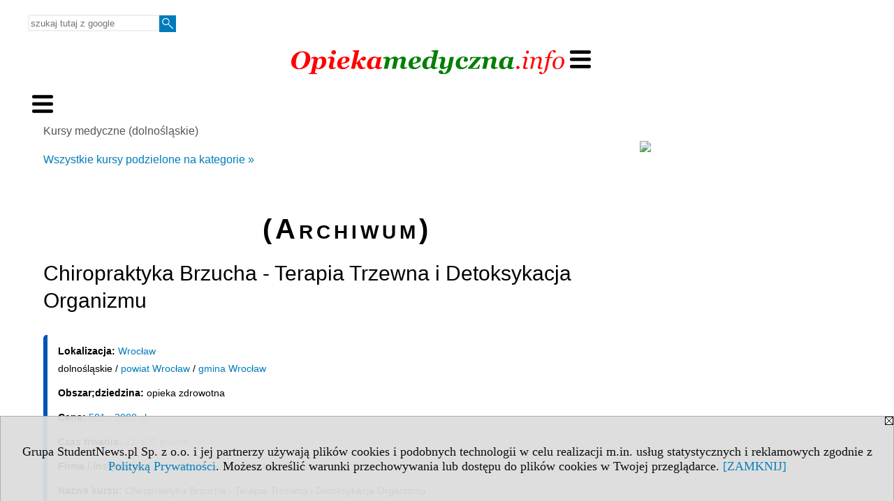

--- FILE ---
content_type: text/html; charset=UTF-8
request_url: https://kursy.opiekamedyczna.info/s/4710/80530-Kursy-medyczne-dolnoslaskie/5605162-Chiropraktyka-Brzucha-Terapia-Trzewna-i-Detoksykacja-Organizmu.htm
body_size: 6103
content:
<!DOCTYPE HTML>
<html lang="pl">
<head>
<meta http-equiv="Content-Type" content="text/html; charset=utf-8">
<title>Chiropraktyka Brzucha - Terapia Trzewna i Detoksykacja Organizmu - Spasja Ogólnopolskie Centrum Szkoleniowe - Kursy medyczne (dolnośląskie) - Szkolenia medyczne we Wrocławiu i Dolnym Śląsku: leczenie, profilaktyka, terapia, pierwsza pomoc, ochrona zdrowia - opiekamedyczna.info</title>
<meta name="Description" content=" ul. Polarna 3 53-018 Wrocław   tel.: 604 914 051">
<meta name="Keywords" content="serwis, szkolenia, kursy, opieka medyczna, dolnośląskie, wrocław">

<meta http-equiv="expires" content="0">
<meta name="viewport" content="width=device-width">
<base href="https://kursy.opiekamedyczna.info">
<meta name="robots" content="index, follow">
<LINK REL="Stylesheet" HREF="https://opiekamedyczna.info/styl.php" TYPE="text/css">
<LINK REL="Stylesheet" HREF="/styl.php?s4710" TYPE="text/css">
<LINK REL="SHORTCUT ICON" HREF="/img/ico/d_opiekamedyczna.info.ico">
<meta name="language" content="pl"> <meta property="og:title" content="Chiropraktyka Brzucha - Terapia Trzewna i Detoksykacja Organizmu - Spasja Ogólnopolskie Centrum Szkoleniowe - Kursy medyczne (dolnośląskie) - Szkolenia medyczne we Wrocławiu i Dolnym Śląsku: leczenie, profilaktyka, terapia, pierwsza pomoc, ochrona zdrowia - opiekamedyczna.info" /><meta property="og:description" content=" ul. Polarna 3 53-018 Wrocław   tel.: 604 914 051" />

<script type="text/javascript" src="https://opiekamedyczna.info/js/adserver/adserwer.ad/ads.js"></script><script type="text/javascript" src="https://opiekamedyczna.info/js/funkcje_pl.js?a5"></script>
<!-- Global site tag (gtag.js) - Google Analytics -->
<script async src="https://www.googletagmanager.com/gtag/js?id=UA-1347368-2"></script>
<script>
window.dataLayer=window.dataLayer || [];
function gtag(){dataLayer.push(arguments);}
gtag('js', new Date());
gtag('config', 'UA-1347368-2');
var gl_ga=true;
</script>
<script src="/js/hmenu.js"></script><script src="https://opiekamedyczna.info/js/hmenu2.js"></script><script>var pmenu_odwrotnie=true;var pmenu_styl1=true;</script>

</head>
<body>
<script>
var i,ARRcookies=document.cookie.split(";"),ciastka_komunikat_pokaz=true;
for (i=0;i<ARRcookies.length;i++)
   {
   if (ARRcookies[i].indexOf("komunikat_cookie=pokazany")!=-1)
      ciastka_komunikat_pokaz=false;
   }

if (ciastka_komunikat_pokaz)
   {    
   document.writeln("<div style=\"background:#ddd; color:#000; border:1px solid #aaa; position:fixed; bottom:0; left:0; right:0; text-align:center; opacity:0.95; z-index:99; font-size:18px; font-family:Tahoma;\" id=\"pasek_komunikat_cookie\"><a onclick=\"this.parentNode.style.display='none'; return false;\" href=\"\"><img src=\"/img/drobne/X.GIF\" style=\"float:right;\"></a><div style=\"padding:40px 20px;\">Grupa StudentNews.pl Sp. z o.o. i jej partnerzy używają plików cookies i podobnych technologii w celu realizacji m.in. usług statystycznych i reklamowych zgodnie z <a href=\"https://opiekamedyczna.info/terms/pl\">Polityką Prywatności</a>. Możesz określić warunki przechowywania lub dostępu do plików cookies w Twojej przeglądarce. <a onclick=\"this.parentNode.parentNode.style.display='none'; return false;\" href=\"\">[ZAMKNIJ]</a><style>body {padding-bottom:140px;}</style></div></div>");
   var date = new Date();
	date.setTime(date.getTime()+(30*24*60*60*1000));  
   document.cookie="komunikat_cookie=pokazany; expires=" + date.toGMTString() + "; path=/; domain=.opiekamedyczna.info; ";
   }
</script>
<div class="s_calosc s_calosc_iko_3"><div class="iko_3"><div class="iko_iko"><div class="pmenue pmenuegoogle"><div class="pasek_element pasek_google">
<!-- Search Google -->
<form method=GET action=https://www.google.pl/search target="_blank" accept-charset="utf-8">
<input type=hidden name=domains value="opiekamedyczna.info">
<input type=hidden name=sitesearch value="opiekamedyczna.info">
<input type=text name=q size=21 maxlength=255 value="" placeholder="szukaj tutaj z google" class=""><button type="submit" name="x"><img src="/img/sd/layout/icons/lupa.svg" alt="Szukaj"></button>
</form>
<!-- Search Google -->
</div></div></div></div></div>

<!-- górna ramka - logo i baner -->
<div class="ab15 acccccb"><script language="JavaScript" type="text/javascript">
<!--
okno_szer=document.body.clientWidth;
var arg;
// arg=document.location;
arg='p='+escape(document.location)+'&amp;s=4710';
arg+='&amp;tr='+(typeof tr83 !== 'undefined'?tr83:0)+'';
if (okno_szer>900 /*https://bugzilla.mozilla.org/show_bug.cgi?id=1071620*/&&okno_szer!=980)
   document.writeln('<'+'scr'+'ipt language="JavaScript" type="text/javascript" src="https://studentnews.pl/bb.php?'+arg+'"></'+'scr'+'ipt>');
else
   if (okno_szer>1)
      document.writeln('<'+'scr'+'ipt language="JavaScript" type="text/javascript" src="https://studentnews.pl/bb.php?usyt=10&amp;'+arg+'"></'+'scr'+'ipt>');
//-->
</script></div>
<div class="s_calosc s_calosc_gora" id="naglowek_strony">
<div class="s_gora">
<div><div class="gora"><span id="pmenu_h_cont"></span><div class="gora_l"><div>
<A HREF="https://www.opiekamedyczna.info"><img src="https://opiekamedyczna.info/img/logo/opiekamedyczna.info_.png" border="0" alt="opiekamedyczna.info" vspace=0 id="logo_domeny" width="394" height="40"></A>
</div></div><div class="gora_s"></div><div class="gora_p hmenu1"></div><div class="nic3"></div></div></div>





<div><div class="l_zakl_gr hmenu1 pmenue l_zakl_gr_gora" style=""><div class="dod xxzwi"> <div class="elem"><a href="https://www.opiekamedyczna.info"  ><img src="/img/sd/icons/med/group-tab/przychodnie.png" /><br>Placówki medyczne</a></div><div class="elem"><a href="https://www.opiekamedyczna.info/s/5135/81370-Apteki.htm"  ><img src="/img/sd/icons/med/group-tab/apteki.png" /><br>Apteki</a></div><div class="elem wybr"><a href="https://kursy.opiekamedyczna.info"  ><img src="/img/sd/icons/med/group-tab/kursy-medyczne.png" /><br>Kursy medyczne</a></div><div class="elem"><a href="https://www.opiekamedyczna.info/s/3647/75165-Kierunki-medyczne.htm"  ><img src="/img/sd/icons/med/group-tab/uczelnie-medyczne.png" /><br>Medyczne kierunki studiów</a></div> </div></div><div class="l_zakl_gr hmenu1 pmenue l_zakl_gr_dol" style=""><div class="dod xxzwi"> <div class="elem"><a href="https://kursy.opiekamedyczna.info/s/4709/80529-Kursy-medyczne-w-Polsce.htm"  >Polska</a></div><div class="elem wybr"><a href="https://kursy.opiekamedyczna.info/s/4710/80530-Kursy-medyczne-dolnoslaskie.htm"  >dolnośląskie</a></div><div class="elem"><a href="https://kursy.opiekamedyczna.info/s/4711/80531-Kursy-medyczne-kujawsko-pomorskie.htm"  >kuj.-pom.</a></div><div class="elem"><a href="https://kursy.opiekamedyczna.info/s/4712/80532-Kursy-medyczne-lubelskie.htm"  >lubelskie</a></div><div class="elem"><a href="https://kursy.opiekamedyczna.info/s/4713/80533-Kursy-medyczne-lubuskie.htm"  >lubuskie</a></div><div class="elem"><a href="https://kursy.opiekamedyczna.info/s/4714/80534-Kursy-medyczne-lodzkie.htm"  >łódzkie</a></div><div class="elem"><a href="https://kursy.opiekamedyczna.info/s/4715/80535-Kursy-medyczne-malopolskie.htm"  >małopolskie</a></div><div class="elem"><a href="https://kursy.opiekamedyczna.info/s/4716/80536-Kursy-medyczne-mazowieckie.htm"  >mazowieckie</a></div><div class="elem"><a href="https://kursy.opiekamedyczna.info/s/4717/80537-Kursy-medyczne-opolskie.htm"  >opolskie</a></div><div class="elem"><a href="https://kursy.opiekamedyczna.info/s/4718/80538-Kursy-medyczne-podkarpackie.htm"  >podkarp.</a></div><div class="elem"><a href="https://kursy.opiekamedyczna.info/s/4719/80539-Kursy-medyczne-podlaskie.htm"  >podlaskie</a></div><div class="elem"><a href="https://kursy.opiekamedyczna.info/s/4720/80540-Kursy-medyczne-pomorskie.htm"  >pomorskie</a></div><div class="elem"><a href="https://kursy.opiekamedyczna.info/s/4721/80541-Kursy-medyczne-slaskie.htm"  >śląskie</a></div><div class="elem"><a href="https://kursy.opiekamedyczna.info/s/4722/80542-Kursy-medyczne-swietokrzyskie.htm"  >świętokrz.</a></div><div class="elem"><a href="https://kursy.opiekamedyczna.info/s/4723/80543-Kursy-medyczne-warminsko-mazurskie.htm"  >warm.-maz.</a></div><div class="elem"><a href="https://kursy.opiekamedyczna.info/s/4724/80544-Kursy-medyczne-wielkopolskie.htm"  >wielkopolskie</a></div><div class="elem"><a href="https://kursy.opiekamedyczna.info/s/4725/80545-Kursy-medyczne-zachodniopomorskie.htm"  >zachodniopom.</a></div> </div></div></div>

</div><!-- /s_gora -->
</div><!-- /s_calosc -->
<script language="JavaScript" type="text/javascript">
<!--
{
var arg;
arg=document.location;
arg=escape(arg)+'&s=4710&tr='+(typeof tr83 !== 'undefined'?tr83:0)+'';
if (document.body.clientWidth>1420)
{
if (document.body.clientWidth>1540)
   {
//    document.writeln('<'+'scr'+'ipt language="JavaScript" type="text/javascript" src="https://studentnews.pl/bb.php?usyt=6&amp;p='+arg+'"></'+'scr'+'ipt>');
//    document.writeln('<'+'scr'+'ipt language="JavaScript" type="text/javascript" src="https://studentnews.pl/bb.php?usyt=7&amp;p='+arg+'"></'+'scr'+'ipt>');
   }
else
   {
   document.writeln('<'+'scr'+'ipt language="JavaScript" type="text/javascript" src="https://studentnews.pl/bb.php?usyt=5&amp;p='+arg+'"></'+'scr'+'ipt>');
   document.writeln('<'+'scr'+'ipt language="JavaScript" type="text/javascript" src="https://studentnews.pl/bb.php?usyt=8&amp;p='+arg+'"></'+'scr'+'ipt>');
   }
}
//document.writeln('<'+'scr'+'ipt language="JavaScript" type="text/javascript" src="https://studentnews.pl/bb.php?usyt=9&amp;p='+arg+'"></'+'scr'+'ipt>');
if (document.body.clientWidth<=900)
   stck("https://studentnews.pl","/bb.php?usyt=33&p="+arg);
}
//-->
</script>

<div class="s_calosc glowna s_calosc_glowna">
<!-- glówna -->
<div class="s_middle">

<div class="s_lewa"><!-- lewa ramka --><div class="pmenue"><div class="menu menu_wybrany" ><a href="/s/4710/80530-Kursy-medyczne-dolnoslaskie.htm"  class="menu menu_wybrany" ><div class="menud">Kursy medyczne (dolnośląskie)</div></a></div></div><DIV class='box'>
<div class="mod_m5110_p0" id="mod_p0_5110"><div class="mod_p0"><div class="mod_ph"><a href="https://www.kwalifikacjezawodowe.info/s/5132/81361-Zawody-i-kwalifikacje-formula-2019.htm?c1_1=64876">Przegląd zawodów opieki zdrowotnej</a></div><div class="mod_nic"></div></div></div><div class="mod_mod mod_mod3 mod_m5110"><div class="mod_p1"><div class="mod_e_tyt mod_e_tyt_f2 mod_e_tyt_first" style="overflow:auto;"><a href="https://www.kwalifikacjezawodowe.info/s/5132/81361-Zawody-i-kwalifikacje-formula-2019/4974807-Asystentka-stomatologiczna.htm"><img align="left" src="/img/wo/obrazek_maly_4974807.jpg" class="mod_img" border="0"></a><div class="z"><a href=https://www.kwalifikacjezawodowe.info/s/5132/81361-Zawody-i-kwalifikacje-formula-2019/4974807-Asystentka-stomatologiczna.htm class="mod_e_tyt">Asystentka stomatologiczna</a></div></div><div class="mod_e_tyt mod_e_tyt_f2" style="overflow:auto;"><a href="https://www.kwalifikacjezawodowe.info/s/5132/81361-Zawody-i-kwalifikacje-formula-2019/4974808-Higienistka-stomatologiczna.htm"><img align="left" src="/img/wo/obrazek_maly_4974808.jpg" class="mod_img" border="0"></a><div class="z"><a href=https://www.kwalifikacjezawodowe.info/s/5132/81361-Zawody-i-kwalifikacje-formula-2019/4974808-Higienistka-stomatologiczna.htm class="mod_e_tyt">Higienistka stomatologiczna</a></div></div><div class="mod_e_tyt mod_e_tyt_f2" style="overflow:auto;"><a href="https://www.kwalifikacjezawodowe.info/s/5132/81361-Zawody-i-kwalifikacje-formula-2019/4974683-Opiekun-medyczny.htm"><img align="left" src="/img/wo/obrazek_maly_4974683.jpg" class="mod_img" border="0"></a><div class="z"><a href=https://www.kwalifikacjezawodowe.info/s/5132/81361-Zawody-i-kwalifikacje-formula-2019/4974683-Opiekun-medyczny.htm class="mod_e_tyt">Opiekun medyczny</a></div></div><div class="mod_e_tyt mod_e_tyt_f2" style="overflow:auto;"><a href="https://www.kwalifikacjezawodowe.info/s/5132/81361-Zawody-i-kwalifikacje-formula-2019/4974809-Ortoptystka.htm"><img align="left" src="/img/wo/obrazek_maly_4974809.jpg" class="mod_img" border="0"></a><div class="z"><a href=https://www.kwalifikacjezawodowe.info/s/5132/81361-Zawody-i-kwalifikacje-formula-2019/4974809-Ortoptystka.htm class="mod_e_tyt">Ortoptystka</a></div></div><div class="mod_e_tyt mod_e_tyt_f2" style="overflow:auto;"><a href="https://www.kwalifikacjezawodowe.info/s/5132/81361-Zawody-i-kwalifikacje-formula-2019/4974810-Protetyk-sluchu.htm"><img align="left" src="/img/wo/obrazek_maly_4974810.jpg" class="mod_img" border="0"></a><div class="z"><a href=https://www.kwalifikacjezawodowe.info/s/5132/81361-Zawody-i-kwalifikacje-formula-2019/4974810-Protetyk-sluchu.htm class="mod_e_tyt">Protetyk słuchu</a></div></div><div class="mod_e_tyt mod_e_tyt_f2" style="overflow:auto;"><a href="https://www.kwalifikacjezawodowe.info/s/5132/81361-Zawody-i-kwalifikacje-formula-2019/4974811-Technik-dentystyczny.htm"><img align="left" src="/img/wo/obrazek_maly_4974811.jpg" class="mod_img" border="0"></a><div class="z"><a href=https://www.kwalifikacjezawodowe.info/s/5132/81361-Zawody-i-kwalifikacje-formula-2019/4974811-Technik-dentystyczny.htm class="mod_e_tyt">Technik dentystyczny</a></div></div><div class="mod_e_tyt mod_e_tyt_f2" style="overflow:auto;"><a href="https://www.kwalifikacjezawodowe.info/s/5132/81361-Zawody-i-kwalifikacje-formula-2019/4974812-Technik-elektroniki-i-informatyki-medycznej.htm"><img align="left" src="/img/wo/obrazek_maly_4974812.jpg" class="mod_img" border="0"></a><div class="z"><a href=https://www.kwalifikacjezawodowe.info/s/5132/81361-Zawody-i-kwalifikacje-formula-2019/4974812-Technik-elektroniki-i-informatyki-medycznej.htm class="mod_e_tyt">Technik elektroniki i informatyki medycznej</a></div></div><div class="mod_e_tyt mod_e_tyt_f2" style="overflow:auto;"><a href="https://www.kwalifikacjezawodowe.info/s/5132/81361-Zawody-i-kwalifikacje-formula-2019/4974813-Technik-elektroradiolog.htm"><img align="left" src="/img/wo/obrazek_maly_4974813.jpg" class="mod_img" border="0"></a><div class="z"><a href=https://www.kwalifikacjezawodowe.info/s/5132/81361-Zawody-i-kwalifikacje-formula-2019/4974813-Technik-elektroradiolog.htm class="mod_e_tyt">Technik elektroradiolog</a></div></div><div class="mod_e_tyt mod_e_tyt_f2" style="overflow:auto;"><a href="https://www.kwalifikacjezawodowe.info/s/5132/81361-Zawody-i-kwalifikacje-formula-2019/4974814-Technik-farmaceutyczny.htm"><img align="left" src="/img/wo/obrazek_maly_4974814.jpg" class="mod_img" border="0"></a><div class="z"><a href=https://www.kwalifikacjezawodowe.info/s/5132/81361-Zawody-i-kwalifikacje-formula-2019/4974814-Technik-farmaceutyczny.htm class="mod_e_tyt">Technik farmaceutyczny</a></div></div><div class="mod_e_tyt mod_e_tyt_f2" style="overflow:auto;"><a href="https://www.kwalifikacjezawodowe.info/s/5132/81361-Zawody-i-kwalifikacje-formula-2019/4974815-Technik-masazysta.htm"><img align="left" src="/img/wo/obrazek_maly_4974815.jpg" class="mod_img" border="0"></a><div class="z"><a href=https://www.kwalifikacjezawodowe.info/s/5132/81361-Zawody-i-kwalifikacje-formula-2019/4974815-Technik-masazysta.htm class="mod_e_tyt">Technik masażysta</a></div></div><div class="mod_e_tyt mod_e_tyt_f2" style="overflow:auto;"><a href="https://www.kwalifikacjezawodowe.info/s/5132/81361-Zawody-i-kwalifikacje-formula-2019/4974816-Technik-ortopeda.htm"><img align="left" src="/img/wo/obrazek_maly_4974816.jpg" class="mod_img" border="0"></a><div class="z"><a href=https://www.kwalifikacjezawodowe.info/s/5132/81361-Zawody-i-kwalifikacje-formula-2019/4974816-Technik-ortopeda.htm class="mod_e_tyt">Technik ortopeda</a></div></div><div class="mod_e_tyt mod_e_tyt_f2" style="overflow:auto;"><a href="https://www.kwalifikacjezawodowe.info/s/5132/81361-Zawody-i-kwalifikacje-formula-2019/4974817-Technik-sterylizacji-medycznej.htm"><img align="left" src="/img/wo/obrazek_maly_4974817.jpg" class="mod_img" border="0"></a><div class="z"><a href=https://www.kwalifikacjezawodowe.info/s/5132/81361-Zawody-i-kwalifikacje-formula-2019/4974817-Technik-sterylizacji-medycznej.htm class="mod_e_tyt">Technik sterylizacji medycznej</a></div></div><div class="mod_e_tyt mod_e_tyt_f2" style="overflow:auto;"><a href="https://www.kwalifikacjezawodowe.info/s/5132/81361-Zawody-i-kwalifikacje-formula-2019/4974818-Terapeuta-zajeciowy.htm"><img align="left" src="/img/wo/obrazek_maly_4974818.jpg" class="mod_img" border="0"></a><div class="z"><a href=https://www.kwalifikacjezawodowe.info/s/5132/81361-Zawody-i-kwalifikacje-formula-2019/4974818-Terapeuta-zajeciowy.htm class="mod_e_tyt">Terapeuta zajęciowy</a></div></div><div class="mod_nic"></div></div><div class="mod_nic"></div></div></div> </div><!-- /s_lewa -->

<!-- srodkowa ramka -->
<div class="s_srodek" id="s_srodek">

<div></div>
<div class="breadcrumbs"><a href="/s/4710/80530-Kursy-medyczne-dolnoslaskie.htm">Kursy medyczne (dolnośląskie)</a></div><div style="float:right" id="srodek_naglowek_s"><img src="https://studentnews.pl/st_new.php?typ=pok&id1=80530&p=0" width="1" height="1"></div>
<div class="wo"><div class="wo_rek"><br /><div align="left"><a href="https://kursy.kwalifikacjezawodowe.info/">Wszystkie kursy podzielone na kategorie »</a><br /></div><br />





</div><div class="wo_wpis"><div class="wo_data"></div><div class="naglowek_archiwum">(Archiwum)</div><h1 class="tytul">Chiropraktyka Brzucha - Terapia Trzewna i Detoksykacja Organizmu</h1>
<div class="wo_cechy"><div class="wo_cecha"><b>Lokalizacja: </b><a href="/s/4710/80530-Kursy-medyczne-dolnoslaskie.htm?c1m=2">Wrocław</a><br />dolnośląskie / <a href="/s/4710/80530-Kursy-medyczne-dolnoslaskie.htm?c1p=264">powiat Wrocław</a> / <a href="/s/4710/80530-Kursy-medyczne-dolnoslaskie.htm?c1p=264&amp;c1g=264011">gmina Wrocław</a></div><div class="wo_cecha"><b>Obszar;dziedzina: </b>opieka zdrowotna</div><div class="wo_cecha"><b>Cena: </b><a href="/s/4710/80530-Kursy-medyczne-dolnoslaskie.htm?c3=28262">  501 - 2000 zł</a></div><div class="wo_cecha"><b>Czas trwania: </b><a href="/s/4710/80530-Kursy-medyczne-dolnoslaskie.htm?c4=28276">  21-100 godzin</a></div><div class="wo_cecha"><b>Firma / instytucja: </b><a href="/s/4710/80530-Kursy-medyczne-dolnoslaskie.htm?c7=52103">Spasja Ogólnopolskie Centrum Szkoleniowe</a></div><div class="wo_cecha"><b>Nazwa kursu: </b>Chiropraktyka Brzucha - Terapia Trzewna i Detoksykacja Organizmu</div></div><div class="wo_wstep"><p>ul. Polarna 3<br>53-018 Wrocław <br> tel.: 604 914 051</p></div><div class="wo_tekst">Kurs / szkolenie:<br>Chiropraktyka Brzucha - Terapia Trzewna i Detoksykacja Organizmu <br> Czas trwania: 24 godz. <br> Cena: 1450 zł</div>
<BR clear="all"><div class="wo_cecha">ostatnia aktualizacja: 2025-05-10</div><div><ul class="udostepnij_link"><h2>Udostępnij</h2><li class="naduzych"><a href="https://www.facebook.com/dialog/send?app_id=966242223397117&redirect_uri=https%3A%2F%2Fkursy.opiekamedyczna.info&link=https%3A%2F%2Fkursy.opiekamedyczna.info%2Fs%2F4710%2F80530-Kursy-medyczne-dolnoslaskie%2F5605162-Chiropraktyka-Brzucha-Terapia-Trzewna-i-Detoksykacja-Organizmu.htm" target="_blank" title="Messenger" onclick="gazd({'event_category':'udostępnij','event_action':'Messenger-duży','event_label':'dolny wowp id=5605162'})"><img alt="Messenger" src="/img/drobne/social/messenger.png"></a></li><li class="namalych"><a href="fb-messenger://share/?link=https%3A%2F%2Fkursy.opiekamedyczna.info%2Fs%2F4710%2F80530-Kursy-medyczne-dolnoslaskie%2F5605162-Chiropraktyka-Brzucha-Terapia-Trzewna-i-Detoksykacja-Organizmu.htm&app_id=966242223397117" title="Messenger" onclick="gazd({'event_category':'udostępnij','event_action':'Messenger-mały','event_label':'dolny wowp id=5605162'})"><img alt="Messenger" src="/img/drobne/social/messenger.png"></a></li><li class="namalych"><a href="whatsapp://send?text=%22Chiropraktyka%20Brzucha%20-%20Terapia%20Trzewna%20i%20Detoksykacja%20Organizmu%22%20https%3A%2F%2Fkursy.opiekamedyczna.info%2Fs%2F4710%2F80530-Kursy-medyczne-dolnoslaskie%2F5605162-Chiropraktyka-Brzucha-Terapia-Trzewna-i-Detoksykacja-Organizmu.htm" title="whatsapp" onclick="gazd({'event_category':'udostępnij','event_action':'whatsapp','event_label':'dolny wowp id=5605162'})"><img alt="whatsapp" src="/img/drobne/social/whatsapp.png"></a></li><li><a href="mailto:?subject=Chiropraktyka%20Brzucha%20-%20Terapia%20Trzewna%20i%20Detoksykacja%20Organizmu&body=Chiropraktyka%20Brzucha%20-%20Terapia%20Trzewna%20i%20Detoksykacja%20Organizmu%0D%0Ahttps%3A%2F%2Fkursy.opiekamedyczna.info%2Fs%2F4710%2F80530-Kursy-medyczne-dolnoslaskie%2F5605162-Chiropraktyka-Brzucha-Terapia-Trzewna-i-Detoksykacja-Organizmu.htm%0D%0A%0D%0A"  title="e-mail" onclick="gazd({'event_category':'udostępnij','event_action':'e-mail','event_label':'dolny wowp id=5605162'})"><img alt="e-mail" src="/img/drobne/social/e-mail.png"></a></li><li><a href="https://www.facebook.com/sharer/sharer.php?u=https%3A%2F%2Fkursy.opiekamedyczna.info%2Fs%2F4710%2F80530-Kursy-medyczne-dolnoslaskie%2F5605162-Chiropraktyka-Brzucha-Terapia-Trzewna-i-Detoksykacja-Organizmu.htm" target="_blank" title="Facebook" onclick="gazd({'event_category':'udostępnij','event_action':'Facebook','event_label':'dolny wowp id=5605162'})"><img alt="Facebook" src="/img/drobne/social/facebook.png"></a></li><li><a href="https://twitter.com/intent/tweet?text=Chiropraktyka%20Brzucha%20-%20Terapia%20Trzewna%20i%20Detoksykacja%20Organizmu&url=https%3A%2F%2Fkursy.opiekamedyczna.info%2Fs%2F4710%2F80530-Kursy-medyczne-dolnoslaskie%2F5605162-Chiropraktyka-Brzucha-Terapia-Trzewna-i-Detoksykacja-Organizmu.htm" target="_blank" title="Twitter" onclick="gazd({'event_category':'udostępnij','event_action':'Twitter','event_label':'dolny wowp id=5605162'})"><img alt="Twitter" src="/img/drobne/social/twitter.png"></a></li><li><a href="https://www.linkedin.com/shareArticle?mini=true&url=https%3A%2F%2Fkursy.opiekamedyczna.info%2Fs%2F4710%2F80530-Kursy-medyczne-dolnoslaskie%2F5605162-Chiropraktyka-Brzucha-Terapia-Trzewna-i-Detoksykacja-Organizmu.htm&title=Chiropraktyka%20Brzucha%20-%20Terapia%20Trzewna%20i%20Detoksykacja%20Organizmu" target="_blank" title="LinkedIn" onclick="gazd({'event_category':'udostępnij','event_action':'LinkedIn','event_label':'dolny wowp id=5605162'})"><img alt="LinkedIn" src="/img/drobne/social/linkedin.png"></a></li><li><a href="http://www.wykop.pl/dodaj/link/?url=https%3A%2F%2Fkursy.opiekamedyczna.info%2Fs%2F4710%2F80530-Kursy-medyczne-dolnoslaskie%2F5605162-Chiropraktyka-Brzucha-Terapia-Trzewna-i-Detoksykacja-Organizmu.htm&title=Chiropraktyka%20Brzucha%20-%20Terapia%20Trzewna%20i%20Detoksykacja%20Organizmu" target="_blank" title="Wykop" onclick="gazd({'event_category':'udostępnij','event_action':'Wykop','event_label':'dolny wowp id=5605162'})"><img alt="Wykop" src="/img/drobne/social/wykop.png"></a></li></ul></div><div class="powrot">
<A HREF="/s/4710/80530-Kursy-medyczne-dolnoslaskie.htm" class="powrot"><span class="znaczek">«</span> powrót</A></div>
   <div class="wo_koment"><div class="kom_naglowek">Komentarze</div>
	<form action="/serwis.php?s=4710&pok=80530&id=5605162&c2=28299&c3=0&c4=0&c5=0&c6=0&c7=0&c8=0&c1=1&c3_1=&c4_1=&c8_1=&" method="post">
	<input type="hidden" name="adres" value="https://kursy.opiekamedyczna.info/s/4710/80530-Kursy-medyczne-dolnoslaskie/5605162-Chiropraktyka-Brzucha-Terapia-Trzewna-i-Detoksykacja-Organizmu.htm">
	<input type="hidden" name="host" value="kursy.opiekamedyczna.info">
	<input type="hidden" name="akcja" value="formularz">
	
	<input type="hidden" name="domena" value=34>
	<input type="hidden" name="grupa" value="1">
	<input type="hidden" name="wyszukiwarka" value="627">

	<input type="hidden" name="strona" value="">
	<input type="submit" value="Dodaj komentarz">	
	</form></div></div><div style="clear:both;"><br /><font size="1">źródło: Baza Usług Rozwojowych (BUR), Rejestr Instytucji Szkoleniowych (RIS) oraz własne<br /></font>












































































<script type="text/javascript"><!--
document.writeln('<img src="https://studentnews.pl/st_new.php'+'?typ=wo&id1=1&id2=627&p=0">');
// --></script><script type="text/javascript"><!--
document.writeln('<img src="https://studentnews.pl/st_new.php'+'?typ=wowp&id1=1&id2=5605162&p=0">');
// --></script><script type="text/javascript"><!--
document.writeln('<img src="https://studentnews.pl/st_new.php'+'?typ=boxwo&id1=1385&p=1">');
// --></script></div></div><div class="srodek_dol"><script type="text/javascript"><!--
document.writeln(' <img src="https://studentnews.pl/st_new.php'+'?typ=box&id0=9&id1=3057&p=1">');
// --></script></div><script language="JavaScript" type="text/javascript">
<!--
okno_szer=document.body.clientWidth;
var arg;
arg=document.location;
arg=escape(arg)+'&amp;s=4710&amp;tr='+(typeof tr83 !== 'undefined'?tr83:0)+'';
if (okno_szer>900 /*https://bugzilla.mozilla.org/show_bug.cgi?id=1071620*/&&okno_szer!=980)
   document.writeln('<'+'scr'+'ipt language="JavaScript" type="text/javascript" src="https://studentnews.pl/bb.php?usyt=13&amp;p='+arg+'"></'+'scr'+'ipt>');
//-->
</script>
</div><!-- /s_srodek -->
<script language="JavaScript" type="text/javascript">
<!--

ob=obiekt_o_id("s_srodek");
if (document.body.clientWidth>0 && document.body.clientWidth<801 && window.getComputedStyle(ob, null).getPropertyValue("order")!=-1) ob.parentNode.insertBefore(ob, ob.parentNode.firstChild);

//-->
</script>

<script language="JavaScript" type="text/javascript">
<!--
//-->
</script>

<div class="s_dodatkowa">
<!-- dodatkowa ramka -->
<script language="JavaScript" type="text/javascript">
<!--
var arg;
arg=document.location;
arg=escape(arg)+'&amp;s=4710&amp;tr='+(typeof tr83 !== 'undefined'?tr83:0)+'';
okno_szer=document.body.clientWidth;
if (okno_szer>1030)
   {
   document.writeln('<'+'scr'+'ipt language="JavaScript" type="text/javascript" src="https://studentnews.pl/bb.php?usyt=4&amp;p='+arg+'"></'+'scr'+'ipt>');
   document.writeln('<'+'scr'+'ipt language="JavaScript" type="text/javascript" src="https://studentnews.pl/bb.php?usyt=2&amp;p='+arg+'"></'+'scr'+'ipt>');
   document.writeln('<'+'scr'+'ipt language="JavaScript" type="text/javascript" src="https://studentnews.pl/bb.php?usyt=30&amp;max=2&amp;p='+arg+'"></'+'scr'+'ipt>');
   document.writeln('<'+'scr'+'ipt language="JavaScript" type="text/javascript" src="https://studentnews.pl/bb.php?usyt=32&amp;p='+arg+'"></'+'scr'+'ipt>');
   document.writeln('<'+'scr'+'ipt language="JavaScript" type="text/javascript" src="https://studentnews.pl/bb.php?usyt=31&amp;p='+arg+'"></'+'scr'+'ipt>');
   document.writeln('<'+'scr'+'ipt language="JavaScript" type="text/javascript" src="https://studentnews.pl/bb.php?usyt=34&amp;p='+arg+'"></'+'scr'+'ipt>');
   }
//-->
</script><script>if (document.body.clientWidth>1024) document.writeln('<'+'scr'+'ipt src="/gadzet.php?co=s_dodatkowa&amp;ko=80530.7d0eed14a45fe81457eec0f3ddc4a342"></'+'scr'+'ipt>');</script>
</div><!-- /s_dodatkowa -->

<!-- prawa ramka -->
<div class="s_prawa"></div><!-- /s_prawa -->

</div><!-- /s_middle -->


<!-- dolna ramka -->
<div class="s_dol">

<div style="" class="l_zakl_5"><div class="dod"> <nobr><a HREF="https://www.opiekamedyczna.info/serwis.php?s=1463&pok=81333" class='menulnk' style="">Formularz kontaktowy</a></nobr> </div></div>

</div><!-- /s_dolna -->

</div><!-- /s_calosc -->

<div class="dol_stopka">  <a href="https://opiekamedyczna.info/terms/pl">Polityka Prywatności</a>  </div>

</body>
</html>


--- FILE ---
content_type: text/css;charset=UTF-8
request_url: https://kursy.opiekamedyczna.info/styl.php?s4710
body_size: 562
content:
/*grs:*/



/*niezal:*/
div.s_lewa {margin:0 !important;}
div.s_srodek {width:760px; margin-left:0; padding-left:0;}
@media screen and (min-width:1200px) {div.s_srodek {width:870px; margin-left:20px;}}
table.wo_por {margin:5px auto;}

.mod_mod .pole_do_edycji {font-size:16px; line-height:1.5;}
@media screen and (min-width:1200px) {.mod_mod .pole_do_edycji {font-size:17px; line-height:1.6;}}

@media screen and (min-width:1600px)
{
div.s_calosc_glowna,
.gora {max-width:1526px;}
div.s_srodek {width:1100px;}

div.wo_l_tytul {font-size:30px;}
div.wo_l_wstep {font-size:20px;}
div.nr_ramkaartykulu {padding-bottom:35px; margin-bottom:35px;}
div.nr_ramkaartykulu img {margin-bottom:30px;}
h1.tytul {font-size:36px;}
div.wo_wstep {font-size:26px;}
div.wo_tekst,
.p_strona {font-size:20px;}
.wo_www {font-size:17px;}
.s_srodek .mod_mod div.mod_e_tyt {font-size:22px;}
.s_srodek .mod_mod .mod_e_wst {font-size:20px; margin-bottom:10px;}
.s_srodek div.mod_ph {font-size:30px;}
.s_srodek div.mod_kl_Europa_ranking div.mod_e_tyt {font-size:17px;}
body {font-size:20px;}
.xxpole_wst {font-size:20px;}
.s_srodek .pole_tyt {font-size:24px;}
.s_srodek div.mod_kl_siatka div.mod_e_tyt {font-size:20px;}
.iu_wykaz_uczelnie .elem .uczelnia, .iu_wykaz_kierunki .elem .kierunek, .iu_wykaz_td .elem .kierunek, .iu_wykaz_kryteria .elem .kierunek {font-size:30px;}
.iu_wykaz .elem {font-size:20px;}
.uczelnie .znalezionych {font-size:20px;}
div.wo_l_gm_link {xxfont-size:20px;}
.b_prezentacja div.s_srodek {width:1100px;}
.iu_wydzial h1.tytul, .uczelnie_td h1.tytul {font-size:36px;}
div.wo_cechy, .wo_cecha, .iu_wydzial .specjalnosci li, .wo_www, .iu_td_linkmp {font-size:20px;}
div.srodek_dol .mod_mod div.mod_e_tyt {font-size:24px;}
.iu_wykaz_kryteria .opis {font-size:20px;}
.iu_wykaz_kryteria .elem .uczelnia {font-size:20px;}
.mod_mod .pole_do_edycji {font-size:20px;}
}


/*grs:*/



/*s:*/
